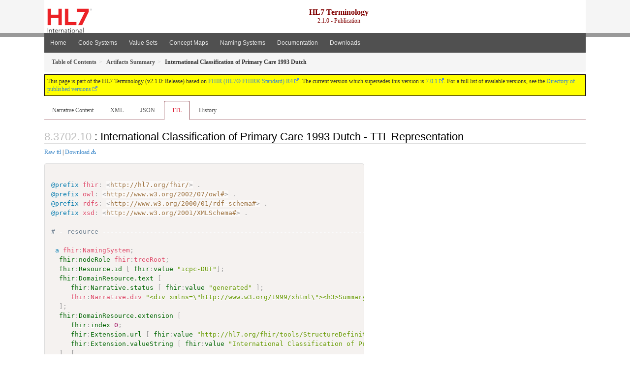

--- FILE ---
content_type: text/html
request_url: https://terminology.hl7.org/2.1.0/NamingSystem-icpc-DUT.ttl.html
body_size: 3801
content:


<?xml version="1.0" encoding="UTF-8"?>
<!DOCTYPE HTML>
<html xml:lang="en" xmlns="http://www.w3.org/1999/xhtml" lang="en">
  <head>
    <meta content="text/html;charset=utf-8" http-equiv="Content-Type"/>
    <title>HL7.TERMINOLOGY\International Classification of Primary Care 1993 Dutch - TTL Representation - FHIR v4.0.1</title>

    <meta name="viewport" content="width=device-width, initial-scale=1.0"/>
    <meta name="author" content="http://hl7.org/fhir"/>

    <link href="fhir.css" rel="stylesheet"/>

    <!-- Bootstrap core CSS -->
    <link href="assets/css/bootstrap.css" rel="stylesheet"/>
    <link href="assets/css/bootstrap-fhir.css" rel="stylesheet"/>

    <!-- Project extras -->
    <link href="assets/css/project.css" rel="stylesheet"/>
    <link href="assets/css/pygments-manni.css" rel="stylesheet"/>
    <link href="assets/css/jquery-ui.css" rel="stylesheet"/>
  	<link href="assets/css/prism.css" rel="stylesheet" />
    <!-- Placeholder for child template CSS declarations -->
    <link href="assets/css/hl7.css" rel="stylesheet"/>
    <link href="assets/css/hl7.css" rel="stylesheet"/>
    <link href="assets/css/utg.css" rel="stylesheet"/>

    <script type="text/javascript" src="fhir-table-scripts.js"> </script>

    <!-- HTML5 shim and Respond.js IE8 support of HTML5 elements and media queries -->
    <!--[if lt IE 9]>
    <script src="assets/js/html5shiv.js"></script>
    <script src="assets/js/respond.min.js"></script>
    <![endif]-->

    <!-- Favicons -->
    <link rel="apple-touch-icon-precomposed" sizes="144x144" href="assets/ico/apple-touch-icon-144-precomposed.png"/>
    <link rel="apple-touch-icon-precomposed" sizes="114x114" href="assets/ico/apple-touch-icon-114-precomposed.png"/>
    <link rel="apple-touch-icon-precomposed" sizes="72x72" href="assets/ico/apple-touch-icon-72-precomposed.png"/>
    <link rel="apple-touch-icon-precomposed" href="assets/ico/apple-touch-icon-57-precomposed.png"/>
    <link rel="shortcut icon" href="assets/ico/favicon.png"/>
  </head>
  <body onload="document.body.style.opacity='1'">

	  <script src="assets/js/prism.js"></script>

    <style type="text/css">h2{--heading-prefix:"8.3702"}
    h3,h4,h5,h6{--heading-prefix:"8.3702"}</style>
    <div id="segment-header" class="segment">  <!-- segment-header -->
      <div class="container">  <!-- container -->
        <!-- Placeholder for child template header declarations -->

        <div id="hl7-nav">
          <a id="hl7-logo" no-external="true" href="http://hl7.org">
            <img height="50" alt="Visit the HL7 website" src="assets/images/hl7-logo-header.png"/>
          </a>
        </div>

        <div id="ig-status">
          <p><span style="font-size:12pt;font-weight:bold">HL7 Terminology</span><br/>2.1.0 - Publication</p>
        </div>
      </div> <!-- /container -->
    </div>  <!-- /segment-header -->

    <div id="segment-navbar" class="segment">  <!-- segment-navbar -->
      <div id="stripe"> </div>
      <div class="container">  <!-- container -->
        <!-- HEADER CONTENT -->

        <nav class="navbar navbar-inverse">
          <!--status-bar-->
          <div class="container">
            <button data-target=".navbar-inverse-collapse" class="navbar-toggle" data-toggle="collapse" type="button">
              <span class="icon-bar"> </span>
              <span class="icon-bar"> </span>
              <span class="icon-bar"> </span>
            </button>
            <a class="navbar-brand hidden" href="http://hl7.org/fhir/R4/index.html">FHIR</a>
            <div class="nav-collapse collapse navbar-inverse-collapse">
              <ul xmlns="http://www.w3.org/1999/xhtml" class="nav navbar-nav">
  <li><a href="index.html">Home</a></li>
  <li><a href="codesystems.html">Code Systems</a></li>
  <li><a href="valuesets.html">Value Sets</a></li>
  <li><a href="conceptmaps.html">Concept Maps</a></li>
  <li><a href="namingsystems.html">Naming Systems</a></li>
  <li><a href="documentation.html">Documentation</a></li>
  <li><a href="downloads.html">Downloads</a></li>
</ul>
            </div>  <!-- /.nav-collapse -->
          </div>  <!-- /.container -->
        </nav>  <!-- /.navbar -->
      <!-- /HEADER CONTENT -->
      </div>  <!-- /container -->
    </div>  <!-- /segment-navbar -->
    <!--status-bar-->
    <div id="segment-breadcrumb" class="segment">  <!-- segment-breadcrumb -->
      <div class="container">  <!-- container -->
        <ul class="breadcrumb">
          <li><a href='toc.html'><b>Table of Contents</b></a></li><li><a href='artifacts.html'><b>Artifacts Summary</b></a></li><li><b>International Classification of Primary Care 1993 Dutch</b></li>
        </ul>
      </div>  <!-- /container -->
    </div>  <!-- /segment-breadcrumb -->

    <div id="segment-content">  <!-- segment-content -->
      <div class="container">  <!-- container -->
        <div class="row">
          <div class="inner-wrapper">

<div style="counter-reset: section 9" class="col-12">
<!--ReleaseHeader--><p id="publish-box">This page is part of the HL7 Terminology (v2.1.0: Release) based on <a data-no-external="true" href="http://hl7.org/fhir/R4">FHIR (HL7® FHIR® Standard) R4</a>. The current version which supersedes this version is <a data-no-external="true" href="http://terminology.hl7.org">7.0.1</a>.  For a full list of available versions, see the <a data-no-external="true" href="http://terminology.hl7.org/history.html">Directory of published versions</a></p><!--EndReleaseHeader-->







<ul class="nav nav-tabs">

  <li>
    <a href="NamingSystem-icpc-DUT.html">Narrative Content</a>
  </li>


  
    <li>
      <a href="NamingSystem-icpc-DUT.xml.html">XML</a>
    </li>
  


  
    <li>
      <a href="NamingSystem-icpc-DUT.json.html">JSON</a>
    </li>
  


  
    <li class="active">
      <a href="#">TTL</a>
    </li>
  


  
    <li>
      <a href="NamingSystem-icpc-DUT.change.history.html">History</a>
    </li>
  


</ul>


<a name="root"> </a>


<h2 id="root">: International Classification of Primary Care 1993 Dutch - TTL Representation</h2>

<p><a href="NamingSystem-icpc-DUT.ttl" no-download="true">Raw ttl</a> | <a href="NamingSystem-icpc-DUT.ttl" download>Download</a></p>

  <!-- insert intro if present -->
  



  <pre class="rdf"><code class="language-turtle">
@prefix fhir: &lt;http://hl7.org/fhir/&gt; .
@prefix owl: &lt;http://www.w3.org/2002/07/owl#&gt; .
@prefix rdfs: &lt;http://www.w3.org/2000/01/rdf-schema#&gt; .
@prefix xsd: &lt;http://www.w3.org/2001/XMLSchema#&gt; .

# - resource -------------------------------------------------------------------

 a fhir:NamingSystem;
  <a href="http://hl7.org/fhir/R4/rdf.html#tree-root">fhir:nodeRole</a> fhir:treeRoot;
  <a href="http://hl7.org/fhir/R4/namingsystem.html#NamingSystem.id">fhir:Resource.id</a> [ <a href="http://hl7.org/fhir/R4/datatypes.html#string">fhir:value</a> &quot;icpc-DUT&quot;];
  <a href="http://hl7.org/fhir/R4/namingsystem.html#NamingSystem.text">fhir:DomainResource.text</a> [
     <a href="http://hl7.org/fhir/R4/datatypes.html#Narrative#Narrative.status">fhir:Narrative.status</a> [ <a href="http://hl7.org/fhir/R4/datatypes.html#code">fhir:value</a> &quot;generated&quot; ];
     fhir:Narrative.div &quot;&lt;div xmlns=\&quot;http://www.w3.org/1999/xhtml\&quot;&gt;&lt;h3&gt;Summary&lt;/h3&gt;&lt;table class=\&quot;grid\&quot;&gt;&lt;tr&gt;&lt;td&gt;Defining URL&lt;/td&gt;&lt;td&gt;http://terminology.hl7.org/NamingSystem/icpc-DUT&lt;/td&gt;&lt;/tr&gt;&lt;tr&gt;&lt;td&gt;Name&lt;/td&gt;&lt;td&gt;IcpcDUT&lt;/td&gt;&lt;/tr&gt;&lt;tr&gt;&lt;td&gt;Status&lt;/td&gt;&lt;td&gt;active&lt;/td&gt;&lt;/tr&gt;&lt;tr&gt;&lt;td&gt;Definition&lt;/td&gt;&lt;td&gt;&lt;div&gt;&lt;p&gt;The International Classification of Primary Care (ICPC). Dutch Translation. Denmark: World Organisation of Family Doctors, 1993.&lt;/p&gt;\n&lt;/div&gt;&lt;/td&gt;&lt;/tr&gt;&lt;tr&gt;&lt;td&gt;Publisher&lt;/td&gt;&lt;td&gt;World Health Organization (WHO)&lt;/td&gt;&lt;/tr&gt;&lt;/table&gt;&lt;h3&gt;Identifiers&lt;/h3&gt;&lt;table class=\&quot;grid\&quot;&gt;&lt;tr&gt;&lt;td&gt;&lt;b&gt;Type&lt;/b&gt;&lt;/td&gt;&lt;td&gt;&lt;b&gt;Value&lt;/b&gt;&lt;/td&gt;&lt;td&gt;&lt;b&gt;Preferred&lt;/b&gt;&lt;/td&gt;&lt;/tr&gt;&lt;tr&gt;&lt;td&gt;OID&lt;/td&gt;&lt;td&gt;2.16.840.1.113883.6.138.3&lt;/td&gt;&lt;td&gt;true&lt;/td&gt;&lt;/tr&gt;&lt;tr&gt;&lt;td&gt;URI&lt;/td&gt;&lt;td&gt;http://terminology.hl7.org/CodeSystem/icpc-DUT&lt;/td&gt;&lt;td&gt;true&lt;/td&gt;&lt;/tr&gt;&lt;/table&gt;&lt;/div&gt;&quot;
  ];
  <a href="http://hl7.org/fhir/R4/namingsystem.html#NamingSystem.extension">fhir:DomainResource.extension</a> [
     <a href="http://hl7.org/fhir/R4/rdf.html#index">fhir:index</a> 0;
     <a href="http://hl7.org/fhir/R4/extensibility.html#Extension#Extension.url">fhir:Extension.url</a> [ <a href="http://hl7.org/fhir/R4/datatypes.html#uri">fhir:value</a> &quot;http://hl7.org/fhir/tools/StructureDefinition/extension-title&quot; ];
     <a href="http://hl7.org/fhir/R4/extensibility.html#Extension#Extension.value[x]">fhir:Extension.valueString</a> [ <a href="http://hl7.org/fhir/R4/datatypes.html#string">fhir:value</a> &quot;International Classification of Primary Care 1993 Dutch&quot; ]
  ], [
     <a href="http://hl7.org/fhir/R4/rdf.html#index">fhir:index</a> 1;
     <a href="http://hl7.org/fhir/R4/extensibility.html#Extension#Extension.url">fhir:Extension.url</a> [ <a href="http://hl7.org/fhir/R4/datatypes.html#uri">fhir:value</a> &quot;http://hl7.org/fhir/5.0/StructureDefinition/extension-NamingSystem.url&quot; ];
     <a href="http://hl7.org/fhir/R4/extensibility.html#Extension#Extension.value[x]">fhir:Extension.valueUri</a> [ <a href="http://hl7.org/fhir/R4/datatypes.html#uri">fhir:value</a> &quot;http://terminology.hl7.org/NamingSystem/icpc-DUT&quot; ]
  ], [
     <a href="http://hl7.org/fhir/R4/rdf.html#index">fhir:index</a> 2;
     <a href="http://hl7.org/fhir/R4/extensibility.html#Extension#Extension.url">fhir:Extension.url</a> [ <a href="http://hl7.org/fhir/R4/datatypes.html#uri">fhir:value</a> &quot;http://terminology.hl7.org/StructureDefinition/ext-namingsystem-version&quot; ];
     <a href="http://hl7.org/fhir/R4/extensibility.html#Extension#Extension.value[x]">fhir:Extension.valueString</a> [ <a href="http://hl7.org/fhir/R4/datatypes.html#string">fhir:value</a> &quot;2.1.0&quot; ]
  ];
  <a href="http://hl7.org/fhir/R4/namingsystem.html#NamingSystem.name">fhir:NamingSystem.name</a> [ <a href="http://hl7.org/fhir/R4/datatypes.html#string">fhir:value</a> &quot;IcpcDUT&quot;];
  <a href="http://hl7.org/fhir/R4/namingsystem.html#NamingSystem.status">fhir:NamingSystem.status</a> [ <a href="http://hl7.org/fhir/R4/datatypes.html#code">fhir:value</a> &quot;active&quot;];
  <a href="http://hl7.org/fhir/R4/namingsystem.html#NamingSystem.kind">fhir:NamingSystem.kind</a> [ <a href="http://hl7.org/fhir/R4/datatypes.html#code">fhir:value</a> &quot;codesystem&quot;];
  <a href="http://hl7.org/fhir/R4/namingsystem.html#NamingSystem.date">fhir:NamingSystem.date</a> [ <a href="http://hl7.org/fhir/R4/datatypes.html#dateTime">fhir:value</a> &quot;2019-03-20T00:00:00-04:00&quot;^^xsd:dateTime];
  <a href="http://hl7.org/fhir/R4/namingsystem.html#NamingSystem.publisher">fhir:NamingSystem.publisher</a> [ <a href="http://hl7.org/fhir/R4/datatypes.html#string">fhir:value</a> &quot;World Health Organization (WHO)&quot;];
  <a href="http://hl7.org/fhir/R4/namingsystem.html#NamingSystem.responsible">fhir:NamingSystem.responsible</a> [ <a href="http://hl7.org/fhir/R4/datatypes.html#string">fhir:value</a> &quot;World Health Organization (WHO)&quot;];
  <a href="http://hl7.org/fhir/R4/namingsystem.html#NamingSystem.description">fhir:NamingSystem.description</a> [ <a href="http://hl7.org/fhir/R4/datatypes.html#markdown">fhir:value</a> &quot;The International Classification of Primary Care (ICPC). Dutch Translation. Denmark: World Organisation of Family Doctors, 1993.&quot;];
  <a href="http://hl7.org/fhir/R4/namingsystem.html#NamingSystem.uniqueId">fhir:NamingSystem.uniqueId</a> [
     <a href="http://hl7.org/fhir/R4/rdf.html#index">fhir:index</a> 0;
     <a href="http://hl7.org/fhir/R4/namingsystem.html#NamingSystem.uniqueId.type">fhir:NamingSystem.uniqueId.type</a> [ <a href="http://hl7.org/fhir/R4/datatypes.html#code">fhir:value</a> &quot;oid&quot; ];
     <a href="http://hl7.org/fhir/R4/namingsystem.html#NamingSystem.uniqueId.value">fhir:NamingSystem.uniqueId.value</a> [ <a href="http://hl7.org/fhir/R4/datatypes.html#string">fhir:value</a> &quot;2.16.840.1.113883.6.138.3&quot; ];
     <a href="http://hl7.org/fhir/R4/namingsystem.html#NamingSystem.uniqueId.preferred">fhir:NamingSystem.uniqueId.preferred</a> [ <a href="http://hl7.org/fhir/R4/datatypes.html#boolean">fhir:value</a> &quot;true&quot;^^xsd:boolean ]
  ], [
     <a href="http://hl7.org/fhir/R4/rdf.html#index">fhir:index</a> 1;
     <a href="http://hl7.org/fhir/R4/namingsystem.html#NamingSystem.uniqueId.type">fhir:NamingSystem.uniqueId.type</a> [ <a href="http://hl7.org/fhir/R4/datatypes.html#code">fhir:value</a> &quot;uri&quot; ];
     <a href="http://hl7.org/fhir/R4/namingsystem.html#NamingSystem.uniqueId.value">fhir:NamingSystem.uniqueId.value</a> [ <a href="http://hl7.org/fhir/R4/datatypes.html#string">fhir:value</a> &quot;http://terminology.hl7.org/CodeSystem/icpc-DUT&quot; ];
     <a href="http://hl7.org/fhir/R4/namingsystem.html#NamingSystem.uniqueId.preferred">fhir:NamingSystem.uniqueId.preferred</a> [ <a href="http://hl7.org/fhir/R4/datatypes.html#boolean">fhir:value</a> &quot;true&quot;^^xsd:boolean ]
  ].

# - ontology header ------------------------------------------------------------

 a owl:Ontology;
  owl:imports fhir:fhir.ttl.

</code></pre>



  <!-- insert notes if present -->
  



</div>
        </div>  <!-- /inner-wrapper -->
      </div>  <!-- /row -->
    </div>  <!-- /container -->
  </div>  <!-- /segment-content -->

  <script type="text/javascript" src="assets/js/jquery.js"> </script>     <!-- note keep space here, otherwise it will be transformed to empty tag -> fails -->
  <script type="text/javascript" src="assets/js/jquery-ui.min.js"> </script>

  <script type="text/javascript">
    $(document).ready(function(){
      if(window.location.hash != "") {
          $('a[href="' + window.location.hash + '"]').click()
      }
    });
  </script>
  <div id="segment-footer" igtool="footer" class="segment">  <!-- segment-footer -->
    <div class="container">  <!-- container -->
      <div class="inner-wrapper">
        <p>
          IG &#169; 2020+ <a style="color: #81BEF7" href="http://hl7.org/Special/committees/vocab">HL7 International - Vocabulary Work Group</a>.  Package hl7.terminology#2.1.0 based on <a style="color: #81BEF7" href="http://hl7.org/fhir/R4/">FHIR 4.0.1</a>. Generated <span title="Sat, Mar 6, 2021 13:53-0700">2021-03-06</span>
          <br/>
          <span style="color: #FFFF77">
                      Links: <a style="color: #81BEF7" href="toc.html">Table of Contents</a> |
                 <a style="color: #81BEF7" href="qa.html">QA Report</a>
                 | <a style="color: #81BEF7" target="_blank" href="http://terminology.hl7.org/history.html">Version History <img alt="external" style="vertical-align: baseline" src="external.png"/></a></a> |
<!--                 <a style="color: #81BEF7" rel="license" href="http://hl7.org/fhir/R4/license.html"><img style="border-style: none;" alt="CC0" src="cc0.png"/></a> |-->
                 <!--<a style="color: #81BEF7" href="todo.html">Search</a> | --> 
                 <a style="color: #81BEF7" target="_blank" href="https://jira.hl7.org/projects/UP">Propose a change <img alt="external" style="vertical-align: baseline" src="external.png"/></a>

          </span>
        </p>
      </div>  <!-- /inner-wrapper -->
    </div>  <!-- /container -->
  </div>  <!-- /segment-footer -->
  
  <div id="segment-post-footer" class="segment hidden">  <!-- segment-post-footer -->
    <div class="container">  <!-- container -->
    </div>  <!-- /container -->
  </div>  <!-- /segment-post-footer -->
  
  <!-- JS and analytics only. -->
  <!-- Bootstrap core JavaScript
  ================================================== -->
  <!-- Placed at the end of the document so the pages load faster -->
  <script type="text/javascript" src="assets/js/bootstrap.min.js"> </script>
  <script type="text/javascript" src="assets/js/respond.min.js"> </script>
  <script type="text/javascript" src="assets/js/anchor.min.js"> </script>
  <script>anchors.options.visible = 'hover'
anchors.add()</script>
  
  <!-- Analytics Below
  ================================================== -->
  </body>
</html>
